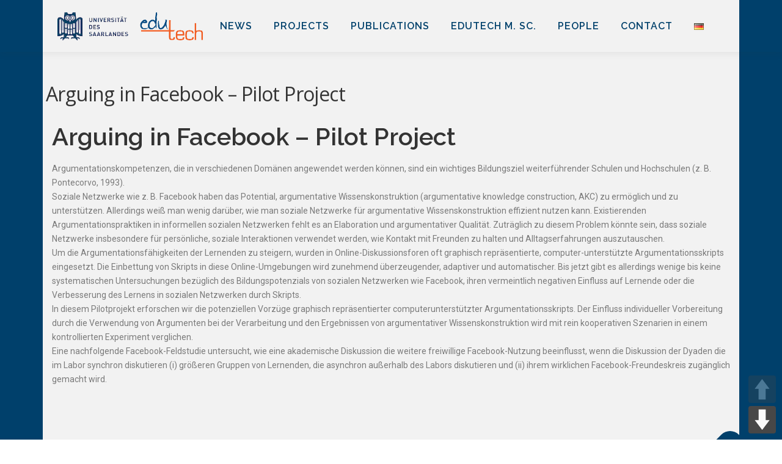

--- FILE ---
content_type: text/html; charset=UTF-8
request_url: https://edutech.uni-saarland.de/wp/?page_id=187&lang=de
body_size: 15802
content:
<!DOCTYPE html>
<html lang="en-GB">
<head>
<meta charset="UTF-8">
<meta name="viewport" content="width=device-width, initial-scale=1">
<link rel="profile" href="http://gmpg.org/xfn/11">
<title>Arguing in Facebook &#8211; Pilot Project &#8211; Educational Technology in Saarbrücken, Germany</title>
<meta name='robots' content='max-image-preview:large' />
<link rel='dns-prefetch' href='//widget.tagembed.com' />
<link rel='dns-prefetch' href='//use.fontawesome.com' />
<link rel='dns-prefetch' href='//maxcdn.bootstrapcdn.com' />
<link rel='dns-prefetch' href='//fonts.googleapis.com' />
<link rel="alternate" type="application/rss+xml" title="Educational Technology in Saarbrücken, Germany &raquo; Feed" href="https://edutech.uni-saarland.de/feed/" />
<link rel="alternate" type="application/rss+xml" title="Educational Technology in Saarbrücken, Germany &raquo; Comments Feed" href="https://edutech.uni-saarland.de/comments/feed/" />
		<!-- This site uses the Google Analytics by MonsterInsights plugin v9.10.0 - Using Analytics tracking - https://www.monsterinsights.com/ -->
		<!-- Note: MonsterInsights is not currently configured on this site. The site owner needs to authenticate with Google Analytics in the MonsterInsights settings panel. -->
					<!-- No tracking code set -->
				<!-- / Google Analytics by MonsterInsights -->
		<script type="text/javascript">
/* <![CDATA[ */
window._wpemojiSettings = {"baseUrl":"https:\/\/s.w.org\/images\/core\/emoji\/15.0.3\/72x72\/","ext":".png","svgUrl":"https:\/\/s.w.org\/images\/core\/emoji\/15.0.3\/svg\/","svgExt":".svg","source":{"concatemoji":"https:\/\/edutech.uni-saarland.de\/wp-includes\/js\/wp-emoji-release.min.js?ver=6.5.7"}};
/*! This file is auto-generated */
!function(i,n){var o,s,e;function c(e){try{var t={supportTests:e,timestamp:(new Date).valueOf()};sessionStorage.setItem(o,JSON.stringify(t))}catch(e){}}function p(e,t,n){e.clearRect(0,0,e.canvas.width,e.canvas.height),e.fillText(t,0,0);var t=new Uint32Array(e.getImageData(0,0,e.canvas.width,e.canvas.height).data),r=(e.clearRect(0,0,e.canvas.width,e.canvas.height),e.fillText(n,0,0),new Uint32Array(e.getImageData(0,0,e.canvas.width,e.canvas.height).data));return t.every(function(e,t){return e===r[t]})}function u(e,t,n){switch(t){case"flag":return n(e,"\ud83c\udff3\ufe0f\u200d\u26a7\ufe0f","\ud83c\udff3\ufe0f\u200b\u26a7\ufe0f")?!1:!n(e,"\ud83c\uddfa\ud83c\uddf3","\ud83c\uddfa\u200b\ud83c\uddf3")&&!n(e,"\ud83c\udff4\udb40\udc67\udb40\udc62\udb40\udc65\udb40\udc6e\udb40\udc67\udb40\udc7f","\ud83c\udff4\u200b\udb40\udc67\u200b\udb40\udc62\u200b\udb40\udc65\u200b\udb40\udc6e\u200b\udb40\udc67\u200b\udb40\udc7f");case"emoji":return!n(e,"\ud83d\udc26\u200d\u2b1b","\ud83d\udc26\u200b\u2b1b")}return!1}function f(e,t,n){var r="undefined"!=typeof WorkerGlobalScope&&self instanceof WorkerGlobalScope?new OffscreenCanvas(300,150):i.createElement("canvas"),a=r.getContext("2d",{willReadFrequently:!0}),o=(a.textBaseline="top",a.font="600 32px Arial",{});return e.forEach(function(e){o[e]=t(a,e,n)}),o}function t(e){var t=i.createElement("script");t.src=e,t.defer=!0,i.head.appendChild(t)}"undefined"!=typeof Promise&&(o="wpEmojiSettingsSupports",s=["flag","emoji"],n.supports={everything:!0,everythingExceptFlag:!0},e=new Promise(function(e){i.addEventListener("DOMContentLoaded",e,{once:!0})}),new Promise(function(t){var n=function(){try{var e=JSON.parse(sessionStorage.getItem(o));if("object"==typeof e&&"number"==typeof e.timestamp&&(new Date).valueOf()<e.timestamp+604800&&"object"==typeof e.supportTests)return e.supportTests}catch(e){}return null}();if(!n){if("undefined"!=typeof Worker&&"undefined"!=typeof OffscreenCanvas&&"undefined"!=typeof URL&&URL.createObjectURL&&"undefined"!=typeof Blob)try{var e="postMessage("+f.toString()+"("+[JSON.stringify(s),u.toString(),p.toString()].join(",")+"));",r=new Blob([e],{type:"text/javascript"}),a=new Worker(URL.createObjectURL(r),{name:"wpTestEmojiSupports"});return void(a.onmessage=function(e){c(n=e.data),a.terminate(),t(n)})}catch(e){}c(n=f(s,u,p))}t(n)}).then(function(e){for(var t in e)n.supports[t]=e[t],n.supports.everything=n.supports.everything&&n.supports[t],"flag"!==t&&(n.supports.everythingExceptFlag=n.supports.everythingExceptFlag&&n.supports[t]);n.supports.everythingExceptFlag=n.supports.everythingExceptFlag&&!n.supports.flag,n.DOMReady=!1,n.readyCallback=function(){n.DOMReady=!0}}).then(function(){return e}).then(function(){var e;n.supports.everything||(n.readyCallback(),(e=n.source||{}).concatemoji?t(e.concatemoji):e.wpemoji&&e.twemoji&&(t(e.twemoji),t(e.wpemoji)))}))}((window,document),window._wpemojiSettings);
/* ]]> */
</script>
<link rel='stylesheet' id='formidable-css' href='https://edutech.uni-saarland.de/wp-content/plugins/formidable/css/formidableforms.css?ver=12151358' type='text/css' media='all' />
<link rel='stylesheet' id='sbi_styles-css' href='https://edutech.uni-saarland.de/wp-content/plugins/instagram-feed/css/sbi-styles.min.css?ver=6.10.0' type='text/css' media='all' />
<link rel='stylesheet' id='premium-addons-css' href='https://edutech.uni-saarland.de/wp-content/plugins/premium-addons-for-elementor/assets/frontend/min-css/premium-addons.min.css?ver=4.11.53' type='text/css' media='all' />
<style id='wp-emoji-styles-inline-css' type='text/css'>

	img.wp-smiley, img.emoji {
		display: inline !important;
		border: none !important;
		box-shadow: none !important;
		height: 1em !important;
		width: 1em !important;
		margin: 0 0.07em !important;
		vertical-align: -0.1em !important;
		background: none !important;
		padding: 0 !important;
	}
</style>
<style id='classic-theme-styles-inline-css' type='text/css'>
/*! This file is auto-generated */
.wp-block-button__link{color:#fff;background-color:#32373c;border-radius:9999px;box-shadow:none;text-decoration:none;padding:calc(.667em + 2px) calc(1.333em + 2px);font-size:1.125em}.wp-block-file__button{background:#32373c;color:#fff;text-decoration:none}
</style>
<style id='global-styles-inline-css' type='text/css'>
body{--wp--preset--color--black: #000000;--wp--preset--color--cyan-bluish-gray: #abb8c3;--wp--preset--color--white: #ffffff;--wp--preset--color--pale-pink: #f78da7;--wp--preset--color--vivid-red: #cf2e2e;--wp--preset--color--luminous-vivid-orange: #ff6900;--wp--preset--color--luminous-vivid-amber: #fcb900;--wp--preset--color--light-green-cyan: #7bdcb5;--wp--preset--color--vivid-green-cyan: #00d084;--wp--preset--color--pale-cyan-blue: #8ed1fc;--wp--preset--color--vivid-cyan-blue: #0693e3;--wp--preset--color--vivid-purple: #9b51e0;--wp--preset--gradient--vivid-cyan-blue-to-vivid-purple: linear-gradient(135deg,rgba(6,147,227,1) 0%,rgb(155,81,224) 100%);--wp--preset--gradient--light-green-cyan-to-vivid-green-cyan: linear-gradient(135deg,rgb(122,220,180) 0%,rgb(0,208,130) 100%);--wp--preset--gradient--luminous-vivid-amber-to-luminous-vivid-orange: linear-gradient(135deg,rgba(252,185,0,1) 0%,rgba(255,105,0,1) 100%);--wp--preset--gradient--luminous-vivid-orange-to-vivid-red: linear-gradient(135deg,rgba(255,105,0,1) 0%,rgb(207,46,46) 100%);--wp--preset--gradient--very-light-gray-to-cyan-bluish-gray: linear-gradient(135deg,rgb(238,238,238) 0%,rgb(169,184,195) 100%);--wp--preset--gradient--cool-to-warm-spectrum: linear-gradient(135deg,rgb(74,234,220) 0%,rgb(151,120,209) 20%,rgb(207,42,186) 40%,rgb(238,44,130) 60%,rgb(251,105,98) 80%,rgb(254,248,76) 100%);--wp--preset--gradient--blush-light-purple: linear-gradient(135deg,rgb(255,206,236) 0%,rgb(152,150,240) 100%);--wp--preset--gradient--blush-bordeaux: linear-gradient(135deg,rgb(254,205,165) 0%,rgb(254,45,45) 50%,rgb(107,0,62) 100%);--wp--preset--gradient--luminous-dusk: linear-gradient(135deg,rgb(255,203,112) 0%,rgb(199,81,192) 50%,rgb(65,88,208) 100%);--wp--preset--gradient--pale-ocean: linear-gradient(135deg,rgb(255,245,203) 0%,rgb(182,227,212) 50%,rgb(51,167,181) 100%);--wp--preset--gradient--electric-grass: linear-gradient(135deg,rgb(202,248,128) 0%,rgb(113,206,126) 100%);--wp--preset--gradient--midnight: linear-gradient(135deg,rgb(2,3,129) 0%,rgb(40,116,252) 100%);--wp--preset--font-size--small: 13px;--wp--preset--font-size--medium: 20px;--wp--preset--font-size--large: 36px;--wp--preset--font-size--x-large: 42px;--wp--preset--spacing--20: 0.44rem;--wp--preset--spacing--30: 0.67rem;--wp--preset--spacing--40: 1rem;--wp--preset--spacing--50: 1.5rem;--wp--preset--spacing--60: 2.25rem;--wp--preset--spacing--70: 3.38rem;--wp--preset--spacing--80: 5.06rem;--wp--preset--shadow--natural: 6px 6px 9px rgba(0, 0, 0, 0.2);--wp--preset--shadow--deep: 12px 12px 50px rgba(0, 0, 0, 0.4);--wp--preset--shadow--sharp: 6px 6px 0px rgba(0, 0, 0, 0.2);--wp--preset--shadow--outlined: 6px 6px 0px -3px rgba(255, 255, 255, 1), 6px 6px rgba(0, 0, 0, 1);--wp--preset--shadow--crisp: 6px 6px 0px rgba(0, 0, 0, 1);}:where(.is-layout-flex){gap: 0.5em;}:where(.is-layout-grid){gap: 0.5em;}body .is-layout-flex{display: flex;}body .is-layout-flex{flex-wrap: wrap;align-items: center;}body .is-layout-flex > *{margin: 0;}body .is-layout-grid{display: grid;}body .is-layout-grid > *{margin: 0;}:where(.wp-block-columns.is-layout-flex){gap: 2em;}:where(.wp-block-columns.is-layout-grid){gap: 2em;}:where(.wp-block-post-template.is-layout-flex){gap: 1.25em;}:where(.wp-block-post-template.is-layout-grid){gap: 1.25em;}.has-black-color{color: var(--wp--preset--color--black) !important;}.has-cyan-bluish-gray-color{color: var(--wp--preset--color--cyan-bluish-gray) !important;}.has-white-color{color: var(--wp--preset--color--white) !important;}.has-pale-pink-color{color: var(--wp--preset--color--pale-pink) !important;}.has-vivid-red-color{color: var(--wp--preset--color--vivid-red) !important;}.has-luminous-vivid-orange-color{color: var(--wp--preset--color--luminous-vivid-orange) !important;}.has-luminous-vivid-amber-color{color: var(--wp--preset--color--luminous-vivid-amber) !important;}.has-light-green-cyan-color{color: var(--wp--preset--color--light-green-cyan) !important;}.has-vivid-green-cyan-color{color: var(--wp--preset--color--vivid-green-cyan) !important;}.has-pale-cyan-blue-color{color: var(--wp--preset--color--pale-cyan-blue) !important;}.has-vivid-cyan-blue-color{color: var(--wp--preset--color--vivid-cyan-blue) !important;}.has-vivid-purple-color{color: var(--wp--preset--color--vivid-purple) !important;}.has-black-background-color{background-color: var(--wp--preset--color--black) !important;}.has-cyan-bluish-gray-background-color{background-color: var(--wp--preset--color--cyan-bluish-gray) !important;}.has-white-background-color{background-color: var(--wp--preset--color--white) !important;}.has-pale-pink-background-color{background-color: var(--wp--preset--color--pale-pink) !important;}.has-vivid-red-background-color{background-color: var(--wp--preset--color--vivid-red) !important;}.has-luminous-vivid-orange-background-color{background-color: var(--wp--preset--color--luminous-vivid-orange) !important;}.has-luminous-vivid-amber-background-color{background-color: var(--wp--preset--color--luminous-vivid-amber) !important;}.has-light-green-cyan-background-color{background-color: var(--wp--preset--color--light-green-cyan) !important;}.has-vivid-green-cyan-background-color{background-color: var(--wp--preset--color--vivid-green-cyan) !important;}.has-pale-cyan-blue-background-color{background-color: var(--wp--preset--color--pale-cyan-blue) !important;}.has-vivid-cyan-blue-background-color{background-color: var(--wp--preset--color--vivid-cyan-blue) !important;}.has-vivid-purple-background-color{background-color: var(--wp--preset--color--vivid-purple) !important;}.has-black-border-color{border-color: var(--wp--preset--color--black) !important;}.has-cyan-bluish-gray-border-color{border-color: var(--wp--preset--color--cyan-bluish-gray) !important;}.has-white-border-color{border-color: var(--wp--preset--color--white) !important;}.has-pale-pink-border-color{border-color: var(--wp--preset--color--pale-pink) !important;}.has-vivid-red-border-color{border-color: var(--wp--preset--color--vivid-red) !important;}.has-luminous-vivid-orange-border-color{border-color: var(--wp--preset--color--luminous-vivid-orange) !important;}.has-luminous-vivid-amber-border-color{border-color: var(--wp--preset--color--luminous-vivid-amber) !important;}.has-light-green-cyan-border-color{border-color: var(--wp--preset--color--light-green-cyan) !important;}.has-vivid-green-cyan-border-color{border-color: var(--wp--preset--color--vivid-green-cyan) !important;}.has-pale-cyan-blue-border-color{border-color: var(--wp--preset--color--pale-cyan-blue) !important;}.has-vivid-cyan-blue-border-color{border-color: var(--wp--preset--color--vivid-cyan-blue) !important;}.has-vivid-purple-border-color{border-color: var(--wp--preset--color--vivid-purple) !important;}.has-vivid-cyan-blue-to-vivid-purple-gradient-background{background: var(--wp--preset--gradient--vivid-cyan-blue-to-vivid-purple) !important;}.has-light-green-cyan-to-vivid-green-cyan-gradient-background{background: var(--wp--preset--gradient--light-green-cyan-to-vivid-green-cyan) !important;}.has-luminous-vivid-amber-to-luminous-vivid-orange-gradient-background{background: var(--wp--preset--gradient--luminous-vivid-amber-to-luminous-vivid-orange) !important;}.has-luminous-vivid-orange-to-vivid-red-gradient-background{background: var(--wp--preset--gradient--luminous-vivid-orange-to-vivid-red) !important;}.has-very-light-gray-to-cyan-bluish-gray-gradient-background{background: var(--wp--preset--gradient--very-light-gray-to-cyan-bluish-gray) !important;}.has-cool-to-warm-spectrum-gradient-background{background: var(--wp--preset--gradient--cool-to-warm-spectrum) !important;}.has-blush-light-purple-gradient-background{background: var(--wp--preset--gradient--blush-light-purple) !important;}.has-blush-bordeaux-gradient-background{background: var(--wp--preset--gradient--blush-bordeaux) !important;}.has-luminous-dusk-gradient-background{background: var(--wp--preset--gradient--luminous-dusk) !important;}.has-pale-ocean-gradient-background{background: var(--wp--preset--gradient--pale-ocean) !important;}.has-electric-grass-gradient-background{background: var(--wp--preset--gradient--electric-grass) !important;}.has-midnight-gradient-background{background: var(--wp--preset--gradient--midnight) !important;}.has-small-font-size{font-size: var(--wp--preset--font-size--small) !important;}.has-medium-font-size{font-size: var(--wp--preset--font-size--medium) !important;}.has-large-font-size{font-size: var(--wp--preset--font-size--large) !important;}.has-x-large-font-size{font-size: var(--wp--preset--font-size--x-large) !important;}
.wp-block-navigation a:where(:not(.wp-element-button)){color: inherit;}
:where(.wp-block-post-template.is-layout-flex){gap: 1.25em;}:where(.wp-block-post-template.is-layout-grid){gap: 1.25em;}
:where(.wp-block-columns.is-layout-flex){gap: 2em;}:where(.wp-block-columns.is-layout-grid){gap: 2em;}
.wp-block-pullquote{font-size: 1.5em;line-height: 1.6;}
</style>
<link rel='stylesheet' id='freeworld-html5-map-style-css' href='https://edutech.uni-saarland.de/wp-content/plugins/interactive-world-map/static/css/map.css?ver=6.5.7' type='text/css' media='all' />
<link rel='stylesheet' id='pageScrollButtonsStyle-css' href='https://edutech.uni-saarland.de/wp-content/plugins/smooth-page-scroll-updown-buttons/assets/css/smooth-page-scroll-updown-buttons.css?ver=1.4.2' type='text/css' media='all' />
<link rel='stylesheet' id='widgetopts-styles-css' href='https://edutech.uni-saarland.de/wp-content/plugins/widget-options/assets/css/widget-options.css?ver=4.1.3' type='text/css' media='all' />
<link rel='stylesheet' id='woof-css' href='https://edutech.uni-saarland.de/wp-content/plugins/woocommerce-products-filter/css/front.css?ver=1.3.7.3' type='text/css' media='all' />
<style id='woof-inline-css' type='text/css'>

.woof_edit_view{
                    display: none;
                }
</style>
<link rel='stylesheet' id='chosen-drop-down-css' href='https://edutech.uni-saarland.de/wp-content/plugins/woocommerce-products-filter/js/chosen/chosen.min.css?ver=1.3.7.3' type='text/css' media='all' />
<link rel='stylesheet' id='icheck-jquery-color-flat-css' href='https://edutech.uni-saarland.de/wp-content/plugins/woocommerce-products-filter/js/icheck/skins/flat/_all.css?ver=1.3.7.3' type='text/css' media='all' />
<link rel='stylesheet' id='icheck-jquery-color-square-css' href='https://edutech.uni-saarland.de/wp-content/plugins/woocommerce-products-filter/js/icheck/skins/square/_all.css?ver=1.3.7.3' type='text/css' media='all' />
<link rel='stylesheet' id='icheck-jquery-color-minimal-css' href='https://edutech.uni-saarland.de/wp-content/plugins/woocommerce-products-filter/js/icheck/skins/minimal/_all.css?ver=1.3.7.3' type='text/css' media='all' />
<link rel='stylesheet' id='woof-switcher23-css' href='https://edutech.uni-saarland.de/wp-content/plugins/woocommerce-products-filter/css/switcher.css?ver=1.3.7.3' type='text/css' media='all' />
<link rel='stylesheet' id='wpemfb-lightbox-css' href='https://edutech.uni-saarland.de/wp-content/plugins/wp-embed-facebook/templates/lightbox/css/lightbox.css?ver=3.1.2' type='text/css' media='all' />
<link rel='stylesheet' id='xs-front-style-css' href='https://edutech.uni-saarland.de/wp-content/plugins/wp-social/assets/css/frontend.css?ver=3.1.4' type='text/css' media='all' />
<link rel='stylesheet' id='xs_login_font_login_css-css' href='https://edutech.uni-saarland.de/wp-content/plugins/wp-social/assets/css/font-icon.css?ver=3.1.4' type='text/css' media='all' />
<link rel='stylesheet' id='wpvrfontawesome-css' href='https://use.fontawesome.com/releases/v6.5.1/css/all.css?ver=8.4.9' type='text/css' media='all' />
<link rel='stylesheet' id='panellium-css-css' href='https://edutech.uni-saarland.de/wp-content/plugins/wpvr/public/lib/pannellum/src/css/pannellum.css?ver=1' type='text/css' media='all' />
<link rel='stylesheet' id='videojs-css-css' href='https://edutech.uni-saarland.de/wp-content/plugins/wpvr/public/lib/pannellum/src/css/video-js.css?ver=1' type='text/css' media='all' />
<link rel='stylesheet' id='videojs-vr-css-css' href='https://edutech.uni-saarland.de/wp-content/plugins/wpvr/public/lib/videojs-vr/videojs-vr.css?ver=1' type='text/css' media='all' />
<link rel='stylesheet' id='owl-css-css' href='https://edutech.uni-saarland.de/wp-content/plugins/wpvr/public/css/owl.carousel.css?ver=8.4.9' type='text/css' media='all' />
<link rel='stylesheet' id='wpvr-css' href='https://edutech.uni-saarland.de/wp-content/plugins/wpvr/public/css/wpvr-public.css?ver=8.4.9' type='text/css' media='all' />
<link rel='stylesheet' id='yada-wiki-css' href='https://edutech.uni-saarland.de/wp-content/plugins/yada-wiki/inc/../css/yadawiki.css?ver=6.5.7' type='text/css' media='all' />
<link rel='stylesheet' id='cff-css' href='https://edutech.uni-saarland.de/wp-content/plugins/custom-facebook-feed/assets/css/cff-style.min.css?ver=4.3.4' type='text/css' media='all' />
<link rel='stylesheet' id='sb-font-awesome-css' href='https://maxcdn.bootstrapcdn.com/font-awesome/4.7.0/css/font-awesome.min.css?ver=6.5.7' type='text/css' media='all' />
<link rel='stylesheet' id='font-awesome-css' href='https://edutech.uni-saarland.de/wp-content/plugins/elementor/assets/lib/font-awesome/css/font-awesome.min.css?ver=4.7.0' type='text/css' media='all' />
<link rel='stylesheet' id='h5p-plugin-styles-css' href='https://edutech.uni-saarland.de/wp-content/plugins/h5p/h5p-php-library/styles/h5p.css?ver=1.16.1' type='text/css' media='all' />
<link rel='stylesheet' id='onepress-fonts-css' href='https://fonts.googleapis.com/css?family=Raleway%3A400%2C500%2C600%2C700%2C300%2C100%2C800%2C900%7COpen+Sans%3A400%2C300%2C300italic%2C400italic%2C600%2C600italic%2C700%2C700italic&#038;subset=latin%2Clatin-ext&#038;display=swap&#038;ver=2.3.8' type='text/css' media='all' />
<link rel='stylesheet' id='onepress-animate-css' href='https://edutech.uni-saarland.de/wp-content/themes/onepress/assets/css/animate.min.css?ver=2.3.8' type='text/css' media='all' />
<link rel='stylesheet' id='onepress-fa-css' href='https://edutech.uni-saarland.de/wp-content/themes/onepress/assets/fontawesome-v6/css/all.min.css?ver=6.5.1' type='text/css' media='all' />
<link rel='stylesheet' id='onepress-fa-shims-css' href='https://edutech.uni-saarland.de/wp-content/themes/onepress/assets/fontawesome-v6/css/v4-shims.min.css?ver=6.5.1' type='text/css' media='all' />
<link rel='stylesheet' id='onepress-bootstrap-css' href='https://edutech.uni-saarland.de/wp-content/themes/onepress/assets/css/bootstrap.min.css?ver=2.3.8' type='text/css' media='all' />
<link rel='stylesheet' id='onepress-style-css' href='https://edutech.uni-saarland.de/wp-content/themes/onepress/style.css?ver=6.5.7' type='text/css' media='all' />
<style id='onepress-style-inline-css' type='text/css'>
.site-logo-div img{height:60px;width:auto}#page .is-transparent .site-header.no-scroll .site-title,#page .is-transparent .site-header.no-scroll .site-title .site-text-logo{color:#00406b}#page .is-transparent .site-header.no-scroll .site-description{color:#00406b}#main .video-section section.hero-slideshow-wrapper{background:transparent}.hero-slideshow-wrapper:after{position:absolute;top:0px;left:0px;width:100%;height:100%;background-color:rgba(0,0,0,0.3);display:block;content:""}#parallax-hero .jarallax-container .parallax-bg:before{background-color:rgba(0,0,0,0.3)}.body-desktop .parallax-hero .hero-slideshow-wrapper:after{display:none!important}#parallax-hero>.parallax-bg::before{background-color:rgba(0,0,0,0.3);opacity:1}.body-desktop .parallax-hero .hero-slideshow-wrapper:after{display:none!important}a,.screen-reader-text:hover,.screen-reader-text:active,.screen-reader-text:focus,.header-social a,.onepress-menu a:hover,.onepress-menu ul li a:hover,.onepress-menu li.onepress-current-item>a,.onepress-menu ul li.current-menu-item>a,.onepress-menu>li a.menu-actived,.onepress-menu.onepress-menu-mobile li.onepress-current-item>a,.site-footer a,.site-footer .footer-social a:hover,.site-footer .btt a:hover,.highlight,#comments .comment .comment-wrapper .comment-meta .comment-time:hover,#comments .comment .comment-wrapper .comment-meta .comment-reply-link:hover,#comments .comment .comment-wrapper .comment-meta .comment-edit-link:hover,.btn-theme-primary-outline,.sidebar .widget a:hover,.section-services .service-item .service-image i,.counter_item .counter__number,.team-member .member-thumb .member-profile a:hover,.icon-background-default{color:#828282}input[type="reset"],input[type="submit"],input[type="submit"],input[type="reset"]:hover,input[type="submit"]:hover,input[type="submit"]:hover .nav-links a:hover,.btn-theme-primary,.btn-theme-primary-outline:hover,.section-testimonials .card-theme-primary,.woocommerce #respond input#submit,.woocommerce a.button,.woocommerce button.button,.woocommerce input.button,.woocommerce button.button.alt,.pirate-forms-submit-button,.pirate-forms-submit-button:hover,input[type="reset"],input[type="submit"],input[type="submit"],.pirate-forms-submit-button,.contact-form div.wpforms-container-full .wpforms-form .wpforms-submit,.contact-form div.wpforms-container-full .wpforms-form .wpforms-submit:hover,.nav-links a:hover,.nav-links a.current,.nav-links .page-numbers:hover,.nav-links .page-numbers.current{background:#828282}.btn-theme-primary-outline,.btn-theme-primary-outline:hover,.pricing__item:hover,.section-testimonials .card-theme-primary,.entry-content blockquote{border-color:#828282}.feature-item:hover .icon-background-default{color:#1e3bbc}.onepress-menu a{padding-left:25px;padding-right:25px}.site-header,.is-transparent .site-header.header-fixed{background:#00406b;border-bottom:0px none}.onepress-menu>li>a{color:#00406b}.onepress-menu>li>a:hover,.onepress-menu>li.onepress-current-item>a{color:#f15c24;-webkit-transition:all 0.5s ease-in-out;-moz-transition:all 0.5s ease-in-out;-o-transition:all 0.5s ease-in-out;transition:all 0.5s ease-in-out}#nav-toggle span,#nav-toggle span::before,#nav-toggle span::after,#nav-toggle.nav-is-visible span::before,#nav-toggle.nav-is-visible span::after{background:#dd9933}#page .site-branding .site-title,#page .site-branding .site-text-logo{color:#f2f2f2}#page .site-branding .site-description{color:#dd9933}.site-footer .site-info,.site-footer .btt a{background-color:#00406b}.site-footer .site-info{color:#00406b}.site-footer .btt a,.site-footer .site-info a{color:#00406b}.site-footer .btt a,.site-footer .site-info a{color:#f15c24}.site-footer .btt a:hover,.site-footer .site-info a:hover{color:#f15c24}#footer-widgets{color:#00406b;background-color:#00406b}#footer-widgets .sidebar .widget a{color:#00406b}#footer-widgets .sidebar .widget a:hover{color:#00406b}.gallery-carousel .g-item{padding:0px 10px}.gallery-carousel-wrap{margin-left:-10px;margin-right:-10px}.gallery-grid .g-item,.gallery-masonry .g-item .inner{padding:10px}.gallery-grid-wrap,.gallery-masonry-wrap{margin-left:-10px;margin-right:-10px}.gallery-justified-wrap{margin-left:-20px;margin-right:-20px}
</style>
<link rel='stylesheet' id='onepress-gallery-lightgallery-css' href='https://edutech.uni-saarland.de/wp-content/themes/onepress/assets/css/lightgallery.css?ver=6.5.7' type='text/css' media='all' />
<link rel='stylesheet' id='featherlight-css' href='https://edutech.uni-saarland.de/wp-content/plugins/perfect-survey/resources/frontend/assets/css/featherlight.css?ver=6.5.7' type='text/css' media='all' />
<link rel='stylesheet' id='jquery-ui-css' href='https://edutech.uni-saarland.de/wp-content/plugins/perfect-survey/resources/frontend/assets/css/jquery-ui.css?ver=6.5.7' type='text/css' media='all' />
<link rel='stylesheet' id='survey-style-front-css' href='https://edutech.uni-saarland.de/wp-content/plugins/perfect-survey/resources/frontend/assets/css/survey-frontend.css?ver=6.5.7' type='text/css' media='all' />
<link rel='stylesheet' id='survey-style-css-css' href='https://edutech.uni-saarland.de/wp-content/plugins/perfect-survey/resources/backend/assets/css/survey.css?ver=6.5.7' type='text/css' media='all' />
<link rel='stylesheet' id='elementor-icons-css' href='https://edutech.uni-saarland.de/wp-content/plugins/elementor/assets/lib/eicons/css/elementor-icons.min.css?ver=5.30.0' type='text/css' media='all' />
<link rel='stylesheet' id='elementor-frontend-css' href='https://edutech.uni-saarland.de/wp-content/plugins/elementor/assets/css/frontend.min.css?ver=3.22.3' type='text/css' media='all' />
<link rel='stylesheet' id='swiper-css' href='https://edutech.uni-saarland.de/wp-content/plugins/elementor/assets/lib/swiper/v8/css/swiper.min.css?ver=8.4.5' type='text/css' media='all' />
<link rel='stylesheet' id='elementor-post-2534-css' href='https://edutech.uni-saarland.de/wp-content/uploads/elementor/css/post-2534.css?ver=1764877879' type='text/css' media='all' />
<link rel='stylesheet' id='cffstyles-css' href='https://edutech.uni-saarland.de/wp-content/plugins/custom-facebook-feed/assets/css/cff-style.min.css?ver=4.3.4' type='text/css' media='all' />
<link rel='stylesheet' id='jet-sticky-frontend-css' href='https://edutech.uni-saarland.de/wp-content/plugins/jetsticky-for-elementor/assets/css/jet-sticky-frontend.css?ver=1.0.4' type='text/css' media='all' />
<link rel='stylesheet' id='sbistyles-css' href='https://edutech.uni-saarland.de/wp-content/plugins/instagram-feed/css/sbi-styles.min.css?ver=6.10.0' type='text/css' media='all' />
<link rel='stylesheet' id='elementor-global-css' href='https://edutech.uni-saarland.de/wp-content/uploads/elementor/css/global.css?ver=1764877880' type='text/css' media='all' />
<link rel='stylesheet' id='dashicons-css' href='https://edutech.uni-saarland.de/wp-includes/css/dashicons.min.css?ver=6.5.7' type='text/css' media='all' />
<link rel='stylesheet' id='ekit-widget-styles-css' href='https://edutech.uni-saarland.de/wp-content/plugins/elementskit-lite/widgets/init/assets/css/widget-styles.css?ver=3.7.7' type='text/css' media='all' />
<link rel='stylesheet' id='ekit-responsive-css' href='https://edutech.uni-saarland.de/wp-content/plugins/elementskit-lite/widgets/init/assets/css/responsive.css?ver=3.7.7' type='text/css' media='all' />
<link rel='stylesheet' id='__EPYT__style-css' href='https://edutech.uni-saarland.de/wp-content/plugins/youtube-embed-plus/styles/ytprefs.min.css?ver=14.2.3.2' type='text/css' media='all' />
<style id='__EPYT__style-inline-css' type='text/css'>

                .epyt-gallery-thumb {
                        width: 33.333%;
                }
                
</style>
<link rel='stylesheet' id='eael-general-css' href='https://edutech.uni-saarland.de/wp-content/plugins/essential-addons-for-elementor-lite/assets/front-end/css/view/general.min.css?ver=6.5.3' type='text/css' media='all' />
<link rel='stylesheet' id='timed-content-css-css' href='https://edutech.uni-saarland.de/wp-content/plugins/timed-content/css/timed-content.css?ver=2.97' type='text/css' media='all' />
<link rel='stylesheet' id='google-fonts-1-css' href='https://fonts.googleapis.com/css?family=Roboto%3A100%2C100italic%2C200%2C200italic%2C300%2C300italic%2C400%2C400italic%2C500%2C500italic%2C600%2C600italic%2C700%2C700italic%2C800%2C800italic%2C900%2C900italic%7CRoboto+Slab%3A100%2C100italic%2C200%2C200italic%2C300%2C300italic%2C400%2C400italic%2C500%2C500italic%2C600%2C600italic%2C700%2C700italic%2C800%2C800italic%2C900%2C900italic&#038;display=auto&#038;ver=6.5.7' type='text/css' media='all' />
<link rel="preconnect" href="https://fonts.gstatic.com/" crossorigin><script type="text/javascript" src="https://edutech.uni-saarland.de/wp-includes/js/jquery/jquery.min.js?ver=3.7.1" id="jquery-core-js"></script>
<script type="text/javascript" src="https://edutech.uni-saarland.de/wp-includes/js/jquery/jquery-migrate.min.js?ver=3.4.1" id="jquery-migrate-js"></script>
<script type="text/javascript" src="https://edutech.uni-saarland.de/wp-content/plugins/wp-embed-facebook/templates/lightbox/js/lightbox.min.js?ver=3.1.2" id="wpemfb-lightbox-js"></script>
<script type="text/javascript" id="wpemfb-fbjs-js-extra">
/* <![CDATA[ */
var WEF = {"local":"en_US","version":"v6.0","fb_id":"","comments_nonce":"1198daa2d2","adaptive":"1"};
/* ]]> */
</script>
<script type="text/javascript" src="https://edutech.uni-saarland.de/wp-content/plugins/wp-embed-facebook/inc/js/fb.min.js?ver=3.1.2" id="wpemfb-fbjs-js"></script>
<script type="text/javascript" id="xs_front_main_js-js-extra">
/* <![CDATA[ */
var rest_config = {"rest_url":"https:\/\/edutech.uni-saarland.de\/wp-json\/","nonce":"c2371cc231","insta_enabled":""};
/* ]]> */
</script>
<script type="text/javascript" src="https://edutech.uni-saarland.de/wp-content/plugins/wp-social/assets/js/front-main.js?ver=3.1.4" id="xs_front_main_js-js"></script>
<script type="text/javascript" src="https://edutech.uni-saarland.de/wp-content/plugins/wpvr/public/lib/pannellum/src/js/pannellum.js?ver=1" id="panellium-js-js"></script>
<script type="text/javascript" src="https://edutech.uni-saarland.de/wp-content/plugins/wpvr/public/lib/pannellum/src/js/libpannellum.js?ver=1" id="panelliumlib-js-js"></script>
<script type="text/javascript" src="https://edutech.uni-saarland.de/wp-content/plugins/wpvr/public/js/video.js?ver=1" id="videojs-js-js"></script>
<script type="text/javascript" src="https://edutech.uni-saarland.de/wp-content/plugins/wpvr/public/lib/videojs-vr/videojs-vr.js?ver=1" id="videojsvr-js-js"></script>
<script type="text/javascript" src="https://edutech.uni-saarland.de/wp-content/plugins/wpvr/public/lib/pannellum/src/js/videojs-pannellum-plugin.js?ver=1" id="panelliumvid-js-js"></script>
<script type="text/javascript" src="https://edutech.uni-saarland.de/wp-content/plugins/wpvr/public/js/owl.carousel.js?ver=6.5.7" id="owl-js-js"></script>
<script type="text/javascript" src="https://edutech.uni-saarland.de/wp-content/plugins/wpvr/public/js/jquery.cookie.js?ver=1" id="jquery_cookie-js"></script>
<script type="text/javascript" id="xs_social_custom-js-extra">
/* <![CDATA[ */
var rest_api_conf = {"siteurl":"https:\/\/edutech.uni-saarland.de","nonce":"c2371cc231","root":"https:\/\/edutech.uni-saarland.de\/wp-json\/"};
var wsluFrontObj = {"resturl":"https:\/\/edutech.uni-saarland.de\/wp-json\/","rest_nonce":"c2371cc231"};
/* ]]> */
</script>
<script type="text/javascript" src="https://edutech.uni-saarland.de/wp-content/plugins/wp-social/assets/js/social-front.js?ver=3.1.4" id="xs_social_custom-js"></script>
<script type="text/javascript" src="https://edutech.uni-saarland.de/wp-content/plugins/perfect-survey/resources/frontend/assets/js/sweetalert.min.js?ver=1.0.0" id="survey-sweetalert-js"></script>
<script type="text/javascript" src="https://edutech.uni-saarland.de/wp-content/plugins/perfect-survey/resources/frontend/assets/js/featherlight.js?ver=1.7.9" id="featherlight-js"></script>
<script type="text/javascript" src="https://edutech.uni-saarland.de/wp-content/plugins/perfect-survey/resources/frontend/assets/js/survey.common.js?ver=1.0.0" id="survey-common-js"></script>
<script type="text/javascript" src="https://edutech.uni-saarland.de/wp-content/plugins/perfect-survey/resources/frontend/assets/js/survey.main.js?ver=1.0.0" id="survey-main-js"></script>
<script type="text/javascript" id="__ytprefs__-js-extra">
/* <![CDATA[ */
var _EPYT_ = {"ajaxurl":"https:\/\/edutech.uni-saarland.de\/wp-admin\/admin-ajax.php","security":"73cd38ba18","gallery_scrolloffset":"20","eppathtoscripts":"https:\/\/edutech.uni-saarland.de\/wp-content\/plugins\/youtube-embed-plus\/scripts\/","eppath":"https:\/\/edutech.uni-saarland.de\/wp-content\/plugins\/youtube-embed-plus\/","epresponsiveselector":"[\"iframe.__youtube_prefs_widget__\"]","epdovol":"1","version":"14.2.3.2","evselector":"iframe.__youtube_prefs__[src], iframe[src*=\"youtube.com\/embed\/\"], iframe[src*=\"youtube-nocookie.com\/embed\/\"]","ajax_compat":"","maxres_facade":"eager","ytapi_load":"light","pause_others":"","stopMobileBuffer":"1","facade_mode":"","not_live_on_channel":""};
/* ]]> */
</script>
<script type="text/javascript" src="https://edutech.uni-saarland.de/wp-content/plugins/youtube-embed-plus/scripts/ytprefs.min.js?ver=14.2.3.2" id="__ytprefs__-js"></script>
<script type="text/javascript" src="https://edutech.uni-saarland.de/wp-content/plugins/timed-content/js/timed-content.js?ver=2.97" id="timed-content_js-js"></script>
<link rel="https://api.w.org/" href="https://edutech.uni-saarland.de/wp-json/" /><link rel="alternate" type="application/json" href="https://edutech.uni-saarland.de/wp-json/wp/v2/pages/187" /><link rel="EditURI" type="application/rsd+xml" title="RSD" href="https://edutech.uni-saarland.de/xmlrpc.php?rsd" />
<meta name="generator" content="WordPress 6.5.7" />
<link rel="canonical" href="https://edutech.uni-saarland.de/arguing-in-facebook-pilot-project-2/" />
<link rel='shortlink' href='https://edutech.uni-saarland.de/?p=187' />
<link rel="alternate" type="application/json+oembed" href="https://edutech.uni-saarland.de/wp-json/oembed/1.0/embed?url=https%3A%2F%2Fedutech.uni-saarland.de%2Farguing-in-facebook-pilot-project-2%2F&#038;lang=en" />
<link rel="alternate" type="text/xml+oembed" href="https://edutech.uni-saarland.de/wp-json/oembed/1.0/embed?url=https%3A%2F%2Fedutech.uni-saarland.de%2Farguing-in-facebook-pilot-project-2%2F&#038;format=xml&#038;lang=en" />
<style id="essential-blocks-global-styles">
            :root {
                --eb-global-primary-color: #101828;
--eb-global-secondary-color: #475467;
--eb-global-tertiary-color: #98A2B3;
--eb-global-text-color: #475467;
--eb-global-heading-color: #1D2939;
--eb-global-link-color: #444CE7;
--eb-global-background-color: #F9FAFB;
--eb-global-button-text-color: #FFFFFF;
--eb-global-button-background-color: #101828;
--eb-gradient-primary-color: linear-gradient(90deg, hsla(259, 84%, 78%, 1) 0%, hsla(206, 67%, 75%, 1) 100%);
--eb-gradient-secondary-color: linear-gradient(90deg, hsla(18, 76%, 85%, 1) 0%, hsla(203, 69%, 84%, 1) 100%);
--eb-gradient-tertiary-color: linear-gradient(90deg, hsla(248, 21%, 15%, 1) 0%, hsla(250, 14%, 61%, 1) 100%);
--eb-gradient-background-color: linear-gradient(90deg, rgb(250, 250, 250) 0%, rgb(233, 233, 233) 49%, rgb(244, 243, 243) 100%);

                --eb-tablet-breakpoint: 1024px;
--eb-mobile-breakpoint: 767px;

            }
            
            
        </style>	<script>
		document.addEventListener("DOMContentLoaded", function() {
			if ( document.querySelector(".site-title a") ) {
				const links = document.querySelectorAll(".site-title a");
				links.forEach(link => link.setAttribute("href", "/#"));
			}
			if ( document.querySelector("a.custom-logo-link") ) {
				const links = document.querySelectorAll("a.custom-logo-link");
				links.forEach(link => link.setAttribute("href", "/#"));
			}
		});
	</script>
			<script>
			document.addEventListener("DOMContentLoaded", function() {
				if ( document.querySelector(".site-title a") ) {
					const links = document.querySelectorAll(".site-title a");
					links.forEach( link => link.setAttribute("target", "_self"));
				}
				if (document.querySelector("a.custom-logo-link")) {
					const links = document.querySelectorAll("a.custom-logo-link");
					links.forEach( link => link.setAttribute("target", "_self"));
				}
			});
		</script>
		    <style>
        .flip-card {
            perspective: 1200px;
            max-width: 320px;
            margin: 20px auto;
            border-radius: 16px;
        }

        .flip-card-inner {
            position: relative;
            width: 100%;
            height: 100%;
            transition: transform 0.8s ease;
            transform-style: preserve-3d;
            border-radius: 16px;
        }

        .flip-card:hover .flip-card-inner {
            transform: rotateY(180deg);
        }

        .flip-card-front, .flip-card-back {
            position: absolute;
            width: 100%;
            height: 100%;
            border-radius: 16px;
            backface-visibility: hidden;
            padding: 24px;
            box-shadow: 0 8px 24px rgba(0, 0, 0, 0.08);
            background-color: #ffffff;
            display: flex;
            flex-direction: column;
            justify-content: center;
            align-items: center;
            text-align: center;
            transition: box-shadow 0.3s ease;
        }

        .flip-card-front:hover {
            box-shadow: 0 10px 30px rgba(0, 64, 107, 0.15);
        }

        .flip-card-front i {
            font-size: 40px;
            color: #F16732;
            margin-bottom: 16px;
        }

        .flip-card h3 {
            font-size: 1.2rem;
            font-weight: 600;
            margin-bottom: 8px;
            color: #303030;
        }

        .flip-card p {
            font-size: 0.95rem;
            color: #555;
            margin: 0;
        }

        .flip-card-back {
            background-color: #F16732;
            color: white;
            transform: rotateY(180deg);
        }

        .flip-card-back h3, .flip-card-back p {
            color: white;
        }
    </style>
    <meta name="generator" content="Elementor 3.22.3; features: e_optimized_assets_loading, additional_custom_breakpoints; settings: css_print_method-external, google_font-enabled, font_display-auto">
<script type="text/javascript">var wp_post = {"ID":187,"post_author":"1","post_date":"2016-03-18 11:48:18","post_date_gmt":"2016-03-18 11:48:18","post_content":"<h1>Arguing in Facebook - Pilot Project<\/h1><p>Argumentationskompetenzen, die in verschiedenen Dom\u00e4nen angewendet werden k\u00f6nnen, sind ein wichtiges Bildungsziel weiterf\u00fchrender Schulen und Hochschulen (z. B. Pontecorvo, 1993).<br \/>Soziale Netzwerke wie z. B. Facebook haben das Potential, argumentative Wissenskonstruktion (argumentative knowledge construction, AKC) zu erm\u00f6glich und zu unterst\u00fctzen. Allerdings wei\u00df man wenig dar\u00fcber, wie man soziale Netzwerke f\u00fcr argumentative Wissenskonstruktion effizient nutzen kann. Existierenden Argumentationspraktiken in informellen sozialen Netzwerken fehlt es an Elaboration und argumentativer Qualit\u00e4t. Zutr\u00e4glich zu diesem Problem k\u00f6nnte sein, dass soziale Netzwerke insbesondere f\u00fcr pers\u00f6nliche, soziale Interaktionen verwendet werden, wie Kontakt mit Freunden zu halten und Alltagserfahrungen auszutauschen.<br \/>Um die Argumentationsf\u00e4higkeiten der Lernenden zu steigern, wurden in Online-Diskussionsforen oft graphisch repr\u00e4sentierte, computer-unterst\u00fctzte Argumentationsskripts eingesetzt. Die Einbettung von Skripts in diese Online-Umgebungen wird zunehmend \u00fcberzeugender, adaptiver und automatischer. Bis jetzt gibt es allerdings wenige bis keine systematischen Untersuchungen bez\u00fcglich des Bildungspotenzials von sozialen Netzwerken wie Facebook, ihren vermeintlich negativen Einfluss auf Lernende oder die Verbesserung des Lernens in sozialen Netzwerken durch Skripts.<br \/>In diesem Pilotprojekt erforschen wir die potenziellen Vorz\u00fcge graphisch repr\u00e4sentierter computerunterst\u00fctzter Argumentationsskripts. Der Einfluss individueller Vorbereitung durch die Verwendung von Argumenten bei der Verarbeitung und den Ergebnissen von argumentativer Wissenskonstruktion wird mit rein kooperativen Szenarien in einem kontrollierten Experiment verglichen.<br \/>Eine nachfolgende Facebook-Feldstudie untersucht, wie eine akademische Diskussion die weitere freiwillige Facebook-Nutzung beeinflusst, wenn die Diskussion der Dyaden die im Labor synchron diskutieren (i) gr\u00f6\u00dferen Gruppen von Lernenden, die asynchron au\u00dferhalb des Labors diskutieren und (ii) ihrem wirklichen Facebook-Freundeskreis zug\u00e4nglich gemacht wird.<\/p>","post_title":"Arguing in Facebook - Pilot Project","post_excerpt":"","post_status":"publish","comment_status":"closed","ping_status":"closed","post_password":"","post_name":"arguing-in-facebook-pilot-project-2","to_ping":"","pinged":"","post_modified":"2020-03-25 10:37:36","post_modified_gmt":"2020-03-25 10:37:36","post_content_filtered":"","post_parent":0,"guid":"http:\/\/edutech.uni-saarland.de\/wp\/?page_id=187","menu_order":0,"post_type":"page","post_mime_type":"","comment_count":"0","filter":"raw"};</script><script type="text/javascript">var ajaxurl = "https://edutech.uni-saarland.de/wp-admin/admin-ajax.php";</script><style class="wpcode-css-snippet">.tab-button {
  display: inline-flex;
  align-items: center;
  gap: 8px;
  background-color: #F16732;
  color: white !important;
  padding: 10px 18px;
  border-radius: 8px;
  text-decoration: none;
  font-weight: 500;
  font-size: 15px;
  transition: background-color 0.3s ease;
  margin-top: 16px;
	
}

.tab-button:hover {
  background-color: #d8541f;
}

.tab-button i {
  font-size: 14px;
}
</style><link rel="icon" href="https://edutech.uni-saarland.de/wp-content/uploads/2020/02/cropped-UdS_1_EduTech_orange-32x32.png" sizes="32x32" />
<link rel="icon" href="https://edutech.uni-saarland.de/wp-content/uploads/2020/02/cropped-UdS_1_EduTech_orange-192x192.png" sizes="192x192" />
<link rel="apple-touch-icon" href="https://edutech.uni-saarland.de/wp-content/uploads/2020/02/cropped-UdS_1_EduTech_orange-180x180.png" />
<meta name="msapplication-TileImage" content="https://edutech.uni-saarland.de/wp-content/uploads/2020/02/cropped-UdS_1_EduTech_orange-270x270.png" />
		<style type="text/css" id="wp-custom-css">
			/* site background color*/
.site {
	background-color:#00406b;
}
/* set container for tex media*/
.container{
	display: flex;
	height: auto;
	width: flex;
	background-color:#f2f2f2;
	padding: 5px;
}
/* set menu spacing*/
.onepress-menu a {
    padding-left: 20px;
    padding-right: 15px;
}
/*set menu font and color*/
.onepress-menu>li>a {
    color: #00406b;
    font-size:medium;
	
}
/*select  current menu list color*//*
.onepress-menu li.current-menu-item a { 
	color:#cc3300; 
}*/
/* set menu drop down with courser*/
.onepress-menu li.has-children > a:after {
	border-style: solid;
	border-width: 0.1em 0.1em 0 0;
	content: '';
	display: inline-block;
	height: 0.45em;
	left: 0.15em;
	position: relative;
	top: 2.5em;
	transform: rotate(135deg);
	vertical-align: top;
	width: 0.5em;
}


/*.onepress-menu li.has-children > a:after {
 content: ' ▼' ;
 font-size: 12px;
 vertical-align: -5px;
}*/


/* drop down menu color schem*/
.onepress-menu ul li a {
    border-color: #F15C24;
		border-bottom: 1px solid #F15C24;
    padding: 8px 20px;
    color: #00406b;
    font-size: 12px;
    text-transform: none;
    background: #f2f2f2;
    letter-spacing: 1px;
}
/*select menu hover color*/
.onepress-menu ul li:hover > a {
    background-color:#f2f2f2;
    color: #cc3300;
}
/*set drop down list menu current items color */
.onepress-menu ul li.current-menu-item a { 
	color:#cc3300 !important; 
}
/*a {
	color: #5118ff; 
	font-family: helvetica;
	text-decoration: underline;
}*/

h3.titlenicelisting {
	color: #00406b;
	font-weight: Bold;
}

ul.nicelisting,
ul.nicelisting li a {
	list-style-position: outside;
	color: #00406b;
	font-weight: Bold;
	font-family: "Arial", Sans-serif;
font-size: 15px;
}

.elementor-widget-wrap {
	display: none;
}

/*header offset for correct anchhor menu */
body:not(.elementor-editor-active) .elementor-menu-anchor:before {
  content: "";
  display:block;
  height: 80px; /* fixed header height*/
  margin: -80px 0 0; /* negative fixed header height */
  visibility: hidden;
  pointer-events: none;
}

.onepress-menu ul {
	width: auto !important;
}

.footer p {
	text-align:right;
}		</style>
		</head>

<body class="page-template-default single single-page postid-187 wp-custom-logo group-blog elementor-default elementor-kit-2534 elementor-page elementor-page-187">
<div id="page" class="hfeed site">
	<a class="skip-link screen-reader-text" href="#content">Skip to content</a>
	<div id="header-section" class="h-below-hero no-transparent">		<header id="masthead" class="site-header header-contained is-sticky no-scroll no-t h-below-hero" role="banner">
			<div class="container">
				<div class="site-branding">
				<div class="site-brand-inner has-logo-img no-desc"><div class="site-logo-div"><a href="https://edutech.uni-saarland.de/" class="custom-logo-link  no-t-logo" rel="home" itemprop="url"><img width="459" height="104" src="https://edutech.uni-saarland.de/wp-content/uploads/2022/07/cropped-logo_concept_2-removebg-preview-2.png" class="custom-logo" alt="Educational Technology in Saarbrücken, Germany" itemprop="logo" decoding="async" srcset="https://edutech.uni-saarland.de/wp-content/uploads/2022/07/cropped-logo_concept_2-removebg-preview-2.png 459w, https://edutech.uni-saarland.de/wp-content/uploads/2022/07/cropped-logo_concept_2-removebg-preview-2-300x68.png 300w" sizes="(max-width: 459px) 100vw, 459px" /></a></div></div>				</div>
				<div class="header-right-wrapper">
					<a href="#0" id="nav-toggle">Menu<span></span></a>
					<nav id="site-navigation" class="main-navigation" role="navigation">
						<ul class="onepress-menu">
							<li id="menu-item-1788" class="menu-item menu-item-type-post_type menu-item-object-page menu-item-has-children menu-item-1788"><a href="https://edutech.uni-saarland.de/news/">News</a>
<ul class="sub-menu">
	<li id="menu-item-10613" class="menu-item menu-item-type-post_type menu-item-object-page menu-item-10613"><a href="https://edutech.uni-saarland.de/fb_news_stream/">FB News Stream</a></li>
	<li id="menu-item-10386" class="menu-item menu-item-type-custom menu-item-object-custom menu-item-10386"><a href="https://edutech.uni-saarland.de/wiki/">Wiki</a></li>
</ul>
</li>
<li id="menu-item-2089" class="menu-item menu-item-type-custom menu-item-object-custom menu-item-has-children menu-item-2089"><a href="https://edutech.uni-saarland.de/projectsnew">Projects</a>
<ul class="sub-menu">
	<li id="menu-item-6403" class="menu-item menu-item-type-post_type menu-item-object-page menu-item-6403"><a href="https://edutech.uni-saarland.de/projectsnew/">Current Projects</a></li>
	<li id="menu-item-6405" class="menu-item menu-item-type-custom menu-item-object-custom menu-item-6405"><a href="https://edutech.uni-saarland.de/projectsnew/#CompletedProjects">Completed Projects</a></li>
	<li id="menu-item-4752" class="menu-item menu-item-type-post_type menu-item-object-page menu-item-4752"><a href="https://edutech.uni-saarland.de/experiments/">Experiments</a></li>
	<li id="menu-item-6404" class="menu-item menu-item-type-post_type menu-item-object-page menu-item-6404"><a href="https://edutech.uni-saarland.de/edutechxp/">Podcast</a></li>
</ul>
</li>
<li id="menu-item-4025" class="menu-item menu-item-type-post_type menu-item-object-page menu-item-4025"><a href="https://edutech.uni-saarland.de/publications/">Publications</a></li>
<li id="menu-item-2090" class="menu-item menu-item-type-custom menu-item-object-custom menu-item-has-children menu-item-2090"><a href="https://edutech.uni-saarland.de/edutechmaster/">EduTech M. Sc.</a>
<ul class="sub-menu">
	<li id="menu-item-1781" class="menu-item menu-item-type-post_type menu-item-object-page menu-item-1781"><a href="https://edutech.uni-saarland.de/edutechmaster/">About EduTech M. Sc.</a></li>
	<li id="menu-item-10828" class="menu-item menu-item-type-custom menu-item-object-custom menu-item-10828"><a href="https://edutech.uni-saarland.de/bite-learning-certificate/">Bite-Learning Certificate</a></li>
	<li id="menu-item-2027" class="menu-item menu-item-type-post_type menu-item-object-page menu-item-2027"><a href="https://edutech.uni-saarland.de/applying-to-edutech-m-sc/">Applying to EduTech M. Sc.</a></li>
	<li id="menu-item-2094" class="menu-item menu-item-type-post_type menu-item-object-page menu-item-2094"><a href="https://edutech.uni-saarland.de/enrolment/">Enrolling to EduTech M. Sc.</a></li>
	<li id="menu-item-5173" class="menu-item menu-item-type-post_type menu-item-object-page menu-item-5173"><a href="https://edutech.uni-saarland.de/testimonial/">EduTech Testimonials</a></li>
</ul>
</li>
<li id="menu-item-1777" class="menu-item menu-item-type-post_type menu-item-object-page menu-item-1777"><a href="https://edutech.uni-saarland.de/people/">People</a></li>
<li id="menu-item-1780" class="menu-item menu-item-type-post_type menu-item-object-page menu-item-has-children menu-item-1780"><a href="https://edutech.uni-saarland.de/contact/">Contact</a>
<ul class="sub-menu">
	<li id="menu-item-12079" class="menu-item menu-item-type-post_type menu-item-object-page menu-item-12079"><a href="https://edutech.uni-saarland.de/impressum/">Impressum</a></li>
</ul>
</li>
<li id="menu-item-2088-de" class="lang-item lang-item-14 lang-item-de no-translation lang-item-first menu-item menu-item-type-custom menu-item-object-custom menu-item-2088-de"><a href="https://edutech.uni-saarland.de/de/" hreflang="de-DE" lang="de-DE"><img src="[data-uri]" alt="Deutsch" width="16" height="11" style="width: 16px; height: 11px;" /></a></li>
						</ul>
					</nav>
					
				</div>
			</div>
		</header>
		</div>
	<div id="content" class="site-content">

		
		<div id="content-inside" class="container no-sidebar">
			<div id="primary" class="content-area">
				<main id="main" class="site-main" role="main">

				
					<article id="post-187" class="post-187 page type-page status-publish hentry">
	<header class="entry-header">
		<h1 class="entry-title">Arguing in Facebook &#8211; Pilot Project</h1>        	</header>

    
	<div class="entry-content">
		<div id="fb-root"></div>
		<div data-elementor-type="wp-page" data-elementor-id="187" class="elementor elementor-187">
						<section class="elementor-section elementor-top-section elementor-element elementor-element-38046651 elementor-section-boxed elementor-section-height-default elementor-section-height-default" data-id="38046651" data-element_type="section">
						<div class="elementor-container elementor-column-gap-default">
					<div class="elementor-column elementor-col-100 elementor-top-column elementor-element elementor-element-4d7d68e4" data-id="4d7d68e4" data-element_type="column">
			<div class="elementor-widget-wrap elementor-element-populated">
						<div class="elementor-element elementor-element-624fcc8a elementor-widget elementor-widget-text-editor" data-id="624fcc8a" data-element_type="widget" data-widget_type="text-editor.default">
				<div class="elementor-widget-container">
							<h1>Arguing in Facebook &#8211; Pilot Project</h1><p>Argumentationskompetenzen, die in verschiedenen Domänen angewendet werden können, sind ein wichtiges Bildungsziel weiterführender Schulen und Hochschulen (z. B. Pontecorvo, 1993).<br />Soziale Netzwerke wie z. B. Facebook haben das Potential, argumentative Wissenskonstruktion (argumentative knowledge construction, AKC) zu ermöglich und zu unterstützen. Allerdings weiß man wenig darüber, wie man soziale Netzwerke für argumentative Wissenskonstruktion effizient nutzen kann. Existierenden Argumentationspraktiken in informellen sozialen Netzwerken fehlt es an Elaboration und argumentativer Qualität. Zuträglich zu diesem Problem könnte sein, dass soziale Netzwerke insbesondere für persönliche, soziale Interaktionen verwendet werden, wie Kontakt mit Freunden zu halten und Alltagserfahrungen auszutauschen.<br />Um die Argumentationsfähigkeiten der Lernenden zu steigern, wurden in Online-Diskussionsforen oft graphisch repräsentierte, computer-unterstützte Argumentationsskripts eingesetzt. Die Einbettung von Skripts in diese Online-Umgebungen wird zunehmend überzeugender, adaptiver und automatischer. Bis jetzt gibt es allerdings wenige bis keine systematischen Untersuchungen bezüglich des Bildungspotenzials von sozialen Netzwerken wie Facebook, ihren vermeintlich negativen Einfluss auf Lernende oder die Verbesserung des Lernens in sozialen Netzwerken durch Skripts.<br />In diesem Pilotprojekt erforschen wir die potenziellen Vorzüge graphisch repräsentierter computerunterstützter Argumentationsskripts. Der Einfluss individueller Vorbereitung durch die Verwendung von Argumenten bei der Verarbeitung und den Ergebnissen von argumentativer Wissenskonstruktion wird mit rein kooperativen Szenarien in einem kontrollierten Experiment verglichen.<br />Eine nachfolgende Facebook-Feldstudie untersucht, wie eine akademische Diskussion die weitere freiwillige Facebook-Nutzung beeinflusst, wenn die Diskussion der Dyaden die im Labor synchron diskutieren (i) größeren Gruppen von Lernenden, die asynchron außerhalb des Labors diskutieren und (ii) ihrem wirklichen Facebook-Freundeskreis zugänglich gemacht wird.</p>						</div>
				</div>
					</div>
		</div>
					</div>
		</section>
				</div>
		
    <div class="xs_social_share_widget xs_share_url after_content 		main_content  wslu-style-1 wslu-share-box-shaped wslu-fill-colored wslu-none wslu-share-horizontal wslu-theme-font-no wslu-main_content">

		
        <ul>
			        </ul>
    </div> 
			</div>
    </article>


					
				
				</main>
			</div>

            
		</div>
	</div>

	<footer id="colophon" class="site-footer" role="contentinfo">
				
		<div class="site-info">
			<div class="container">
									<div class="btt">
						<a class="back-to-top" href="#page" title="Back To Top"><i class="fa fa-angle-double-up wow flash" data-wow-duration="2s"></i></a>
					</div>
										Copyright &copy; 2026 Educational Technology in Saarbrücken, Germany		<span class="sep"> &ndash; </span>
		<a href="https://www.famethemes.com/themes/onepress">OnePress</a> theme by FameThemes						<a href='https://edutech.uni-saarland.de/impressum/' style='text-align:right;margin-left:30%; text-decoration: underline;color:black;'>
					Impressum
				</a>
			</div>
		</div>
		<!-- .site-info -->

	</footer><!-- #colophon -->
	</div><!-- #page -->


<!-- Custom Facebook Feed JS -->
<script type="text/javascript">var cffajaxurl = "https://edutech.uni-saarland.de/wp-admin/admin-ajax.php";
var cfflinkhashtags = "true";
</script>
<!-- Instagram Feed JS -->
<script type="text/javascript">
var sbiajaxurl = "https://edutech.uni-saarland.de/wp-admin/admin-ajax.php";
</script>
<link rel='stylesheet' id='fluentform-elementor-widget-css' href='https://edutech.uni-saarland.de/wp-content/plugins/fluentform/assets/css/fluent-forms-elementor-widget.css?ver=6.1.11' type='text/css' media='all' />
<link rel='stylesheet' id='fluent-form-styles-css' href='https://edutech.uni-saarland.de/wp-content/plugins/fluentform/assets/css/fluent-forms-public.css?ver=6.1.11' type='text/css' media='all' />
<link rel='stylesheet' id='fluentform-public-default-css' href='https://edutech.uni-saarland.de/wp-content/plugins/fluentform/assets/css/fluentform-public-default.css?ver=6.1.11' type='text/css' media='all' />
<link rel='stylesheet' id='elementor-icons-ekiticons-css' href='https://edutech.uni-saarland.de/wp-content/plugins/elementskit-lite/modules/elementskit-icon-pack/assets/css/ekiticons.css?ver=3.7.7' type='text/css' media='all' />
<script type="text/javascript" id="essential-blocks-blocks-localize-js-extra">
/* <![CDATA[ */
var eb_conditional_localize = [];
var EssentialBlocksLocalize = {"eb_plugins_url":"https:\/\/edutech.uni-saarland.de\/wp-content\/plugins\/essential-blocks\/","image_url":"https:\/\/edutech.uni-saarland.de\/wp-content\/plugins\/essential-blocks\/assets\/images","eb_wp_version":"6.5","eb_version":"5.8.1","eb_admin_url":"https:\/\/edutech.uni-saarland.de\/wp-admin\/","rest_rootURL":"https:\/\/edutech.uni-saarland.de\/wp-json\/","ajax_url":"https:\/\/edutech.uni-saarland.de\/wp-admin\/admin-ajax.php","nft_nonce":"e5e689ee79","post_grid_pagination_nonce":"ef310dbf3b","placeholder_image":"https:\/\/edutech.uni-saarland.de\/wp-content\/plugins\/essential-blocks\/assets\/images\/placeholder.png","is_pro_active":"false","upgrade_pro_url":"https:\/\/essential-blocks.com\/upgrade","responsiveBreakpoints":{"tablet":1024,"mobile":767},"wp_timezone":"+00:00","gmt_offset":"0"};
/* ]]> */
</script>
<script type="text/javascript" src="https://edutech.uni-saarland.de/wp-content/plugins/essential-blocks/assets/js/eb-blocks-localize.js?ver=31d6cfe0d16ae931b73c" id="essential-blocks-blocks-localize-js"></script>
<script type="text/javascript" src="https://widget.tagembed.com/embed.min.js?ver=6.7" id="__tagembed__embbedJs-js"></script>
<script type="text/javascript" src="https://edutech.uni-saarland.de/wp-content/plugins/smooth-page-scroll-updown-buttons/assets/js/smooth-page-scroll-updown-buttons.min.js?ver=1.4.2" id="pageScrollButtonsLib-js"></script>
<script type="text/javascript" id="addButtons-js-extra">
/* <![CDATA[ */
var add_buttons_engage = {"positioning":"0","topbutton":"","buttonsize":"45","distance":"100","speed":"1200"};
/* ]]> */
</script>
<script type="text/javascript" src="https://edutech.uni-saarland.de/wp-content/plugins/smooth-page-scroll-updown-buttons/assets/js/addButtons.js?ver=1.4.2" id="addButtons-js"></script>
<script type="text/javascript" id="wpvr-js-extra">
/* <![CDATA[ */
var wpvr_public = {"notice_active":"false","notice":"Flip the phone to landscape mode for a better experience of the tour."};
/* ]]> */
</script>
<script type="text/javascript" src="https://edutech.uni-saarland.de/wp-content/plugins/wpvr/public/js/wpvr-public.js?ver=8.4.9" id="wpvr-js"></script>
<script type="text/javascript" id="cffscripts-js-extra">
/* <![CDATA[ */
var cffOptions = {"placeholder":"https:\/\/edutech.uni-saarland.de\/wp-content\/plugins\/custom-facebook-feed\/assets\/img\/placeholder.png"};
/* ]]> */
</script>
<script type="text/javascript" src="https://edutech.uni-saarland.de/wp-content/plugins/custom-facebook-feed/assets/js/cff-scripts.js?ver=4.3.4" id="cffscripts-js"></script>
<script type="text/javascript" id="onepress-theme-js-extra">
/* <![CDATA[ */
var onepress_js_settings = {"onepress_disable_animation":"","onepress_disable_sticky_header":"","onepress_vertical_align_menu":"0","hero_animation":"flipInX","hero_speed":"5000","hero_fade":"750","submenu_width":"0","hero_duration":"5000","hero_disable_preload":"","disabled_google_font":"","is_home":"","gallery_enable":"1","is_rtl":"","parallax_speed":"0.5"};
/* ]]> */
</script>
<script type="text/javascript" src="https://edutech.uni-saarland.de/wp-content/themes/onepress/assets/js/theme-all.min.js?ver=2.3.8" id="onepress-theme-js"></script>
<script type="text/javascript" src="https://edutech.uni-saarland.de/wp-content/plugins/elementskit-lite/libs/framework/assets/js/frontend-script.js?ver=3.7.7" id="elementskit-framework-js-frontend-js"></script>
<script type="text/javascript" id="elementskit-framework-js-frontend-js-after">
/* <![CDATA[ */
		var elementskit = {
			resturl: 'https://edutech.uni-saarland.de/wp-json/elementskit/v1/',
		}

		
/* ]]> */
</script>
<script type="text/javascript" src="https://edutech.uni-saarland.de/wp-content/plugins/elementskit-lite/widgets/init/assets/js/widget-scripts.js?ver=3.7.7" id="ekit-widget-scripts-js"></script>
<script type="text/javascript" src="https://edutech.uni-saarland.de/wp-includes/js/jquery/ui/core.min.js?ver=1.13.2" id="jquery-ui-core-js"></script>
<script type="text/javascript" src="https://edutech.uni-saarland.de/wp-includes/js/jquery/ui/datepicker.min.js?ver=1.13.2" id="jquery-ui-datepicker-js"></script>
<script type="text/javascript" id="jquery-ui-datepicker-js-after">
/* <![CDATA[ */
jQuery(function(jQuery){jQuery.datepicker.setDefaults({"closeText":"Close","currentText":"Today","monthNames":["January","February","March","April","May","June","July","August","September","October","November","December"],"monthNamesShort":["Jan","Feb","Mar","Apr","May","Jun","Jul","Aug","Sep","Oct","Nov","Dec"],"nextText":"Next","prevText":"Previous","dayNames":["Sunday","Monday","Tuesday","Wednesday","Thursday","Friday","Saturday"],"dayNamesShort":["Sun","Mon","Tue","Wed","Thu","Fri","Sat"],"dayNamesMin":["S","M","T","W","T","F","S"],"dateFormat":"MM d, yy","firstDay":1,"isRTL":false});});
/* ]]> */
</script>
<script type="text/javascript" id="eael-general-js-extra">
/* <![CDATA[ */
var localize = {"ajaxurl":"https:\/\/edutech.uni-saarland.de\/wp-admin\/admin-ajax.php","nonce":"4b019ca2ff","i18n":{"added":"Added ","compare":"Compare","loading":"Loading..."},"eael_translate_text":{"required_text":"is a required field","invalid_text":"Invalid","billing_text":"Billing","shipping_text":"Shipping","fg_mfp_counter_text":"of"},"page_permalink":"https:\/\/edutech.uni-saarland.de\/arguing-in-facebook-pilot-project-2\/","cart_redirectition":"no","cart_page_url":"","el_breakpoints":{"mobile":{"label":"Mobile Portrait","value":767,"default_value":767,"direction":"max","is_enabled":true},"mobile_extra":{"label":"Mobile Landscape","value":880,"default_value":880,"direction":"max","is_enabled":false},"tablet":{"label":"Tablet Portrait","value":1024,"default_value":1024,"direction":"max","is_enabled":true},"tablet_extra":{"label":"Tablet Landscape","value":1200,"default_value":1200,"direction":"max","is_enabled":false},"laptop":{"label":"Laptop","value":1366,"default_value":1366,"direction":"max","is_enabled":false},"widescreen":{"label":"Widescreen","value":2400,"default_value":2400,"direction":"min","is_enabled":false}}};
/* ]]> */
</script>
<script type="text/javascript" src="https://edutech.uni-saarland.de/wp-content/plugins/essential-addons-for-elementor-lite/assets/front-end/js/view/general.min.js?ver=6.5.3" id="eael-general-js"></script>
<script type="text/javascript" src="https://edutech.uni-saarland.de/wp-content/plugins/youtube-embed-plus/scripts/fitvids.min.js?ver=14.2.3.2" id="__ytprefsfitvids__-js"></script>
<script type="text/javascript" src="https://edutech.uni-saarland.de/wp-content/plugins/jetsticky-for-elementor/assets/js/lib/ResizeSensor.min.js?ver=1.7.0" id="jet-resize-sensor-js"></script>
<script type="text/javascript" src="https://edutech.uni-saarland.de/wp-content/plugins/jetsticky-for-elementor/assets/js/lib/sticky-sidebar/sticky-sidebar.min.js?ver=3.3.1" id="jet-sticky-sidebar-js"></script>
<script type="text/javascript" src="https://edutech.uni-saarland.de/wp-content/plugins/jetsticky-for-elementor/assets/js/lib/jsticky/jquery.jsticky.js?ver=1.1.0" id="jsticky-js"></script>
<script type="text/javascript" src="https://edutech.uni-saarland.de/wp-content/plugins/elementor/assets/js/webpack.runtime.min.js?ver=3.22.3" id="elementor-webpack-runtime-js"></script>
<script type="text/javascript" src="https://edutech.uni-saarland.de/wp-content/plugins/elementor/assets/js/frontend-modules.min.js?ver=3.22.3" id="elementor-frontend-modules-js"></script>
<script type="text/javascript" src="https://edutech.uni-saarland.de/wp-content/plugins/elementor/assets/lib/waypoints/waypoints.min.js?ver=4.0.2" id="elementor-waypoints-js"></script>
<script type="text/javascript" id="elementor-frontend-js-extra">
/* <![CDATA[ */
var EAELImageMaskingConfig = {"svg_dir_url":"https:\/\/edutech.uni-saarland.de\/wp-content\/plugins\/essential-addons-for-elementor-lite\/assets\/front-end\/img\/image-masking\/svg-shapes\/"};
/* ]]> */
</script>
<script type="text/javascript" id="elementor-frontend-js-before">
/* <![CDATA[ */
var elementorFrontendConfig = {"environmentMode":{"edit":false,"wpPreview":false,"isScriptDebug":false},"i18n":{"shareOnFacebook":"Share on Facebook","shareOnTwitter":"Share on Twitter","pinIt":"Pin it","download":"Download","downloadImage":"Download image","fullscreen":"Fullscreen","zoom":"Zoom","share":"Share","playVideo":"Play Video","previous":"Previous","next":"Next","close":"Close","a11yCarouselWrapperAriaLabel":"Carousel | Horizontal scrolling: Arrow Left & Right","a11yCarouselPrevSlideMessage":"Previous slide","a11yCarouselNextSlideMessage":"Next slide","a11yCarouselFirstSlideMessage":"This is the first slide","a11yCarouselLastSlideMessage":"This is the last slide","a11yCarouselPaginationBulletMessage":"Go to slide"},"is_rtl":false,"breakpoints":{"xs":0,"sm":480,"md":768,"lg":1025,"xl":1440,"xxl":1600},"responsive":{"breakpoints":{"mobile":{"label":"Mobile Portrait","value":767,"default_value":767,"direction":"max","is_enabled":true},"mobile_extra":{"label":"Mobile Landscape","value":880,"default_value":880,"direction":"max","is_enabled":false},"tablet":{"label":"Tablet Portrait","value":1024,"default_value":1024,"direction":"max","is_enabled":true},"tablet_extra":{"label":"Tablet Landscape","value":1200,"default_value":1200,"direction":"max","is_enabled":false},"laptop":{"label":"Laptop","value":1366,"default_value":1366,"direction":"max","is_enabled":false},"widescreen":{"label":"Widescreen","value":2400,"default_value":2400,"direction":"min","is_enabled":false}}},"version":"3.22.3","is_static":false,"experimentalFeatures":{"e_optimized_assets_loading":true,"additional_custom_breakpoints":true,"container_grid":true,"e_swiper_latest":true,"e_onboarding":true,"home_screen":true,"ai-layout":true,"landing-pages":true},"urls":{"assets":"https:\/\/edutech.uni-saarland.de\/wp-content\/plugins\/elementor\/assets\/"},"swiperClass":"swiper","settings":{"page":[],"editorPreferences":[]},"kit":{"active_breakpoints":["viewport_mobile","viewport_tablet"],"global_image_lightbox":"yes","lightbox_enable_counter":"yes","lightbox_enable_fullscreen":"yes","lightbox_enable_zoom":"yes","lightbox_enable_share":"yes","lightbox_title_src":"title","lightbox_description_src":"description"},"post":{"id":187,"title":"Arguing%20in%20Facebook%20%E2%80%93%20Pilot%20Project%20%E2%80%93%20Educational%20Technology%20in%20Saarbr%C3%BCcken%2C%20Germany","excerpt":"","featuredImage":false}};
/* ]]> */
</script>
<script type="text/javascript" src="https://edutech.uni-saarland.de/wp-content/plugins/elementor/assets/js/frontend.min.js?ver=3.22.3" id="elementor-frontend-js"></script>
<script type="text/javascript" id="jet-sticky-frontend-js-extra">
/* <![CDATA[ */
var JetStickySettings = {"elements_data":{"sections":[],"columns":[]}};
/* ]]> */
</script>
<script type="text/javascript" src="https://edutech.uni-saarland.de/wp-content/plugins/jetsticky-for-elementor/assets/js/jet-sticky-frontend.js?ver=1.0.4" id="jet-sticky-frontend-js"></script>
<script type="text/javascript" src="https://edutech.uni-saarland.de/wp-content/plugins/elementskit-lite/widgets/init/assets/js/animate-circle.min.js?ver=3.7.7" id="animate-circle-js"></script>
<script type="text/javascript" id="elementskit-elementor-js-extra">
/* <![CDATA[ */
var ekit_config = {"ajaxurl":"https:\/\/edutech.uni-saarland.de\/wp-admin\/admin-ajax.php","nonce":"0ed2bc0843"};
/* ]]> */
</script>
<script type="text/javascript" src="https://edutech.uni-saarland.de/wp-content/plugins/elementskit-lite/widgets/init/assets/js/elementor.js?ver=3.7.7" id="elementskit-elementor-js"></script>

</body>
</html>
